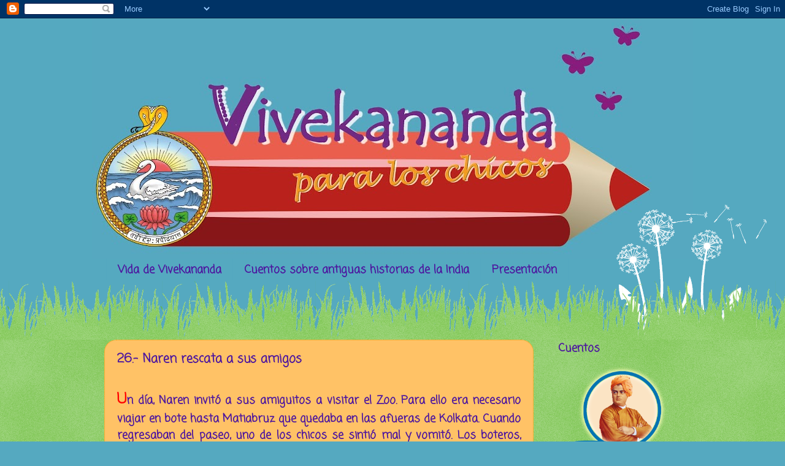

--- FILE ---
content_type: text/html; charset=UTF-8
request_url: http://vivekanandaparachicos.vedanta.org.ar/2011/05/24-naren-rescata-sus-amigos.html
body_size: 13688
content:
<!DOCTYPE html>
<html class='v2' dir='ltr' lang='es'>
<head>
<link href='https://www.blogger.com/static/v1/widgets/335934321-css_bundle_v2.css' rel='stylesheet' type='text/css'/>
<meta content='width=1100' name='viewport'/>
<meta content='text/html; charset=UTF-8' http-equiv='Content-Type'/>
<meta content='blogger' name='generator'/>
<link href='http://vivekanandaparachicos.vedanta.org.ar/favicon.ico' rel='icon' type='image/x-icon'/>
<link href='http://vivekanandaparachicos.vedanta.org.ar/2011/05/24-naren-rescata-sus-amigos.html' rel='canonical'/>
<link rel="alternate" type="application/atom+xml" title="Vivekananda para los chicos... - Atom" href="http://vivekanandaparachicos.vedanta.org.ar/feeds/posts/default" />
<link rel="alternate" type="application/rss+xml" title="Vivekananda para los chicos... - RSS" href="http://vivekanandaparachicos.vedanta.org.ar/feeds/posts/default?alt=rss" />
<link rel="service.post" type="application/atom+xml" title="Vivekananda para los chicos... - Atom" href="https://www.blogger.com/feeds/2537449574654569455/posts/default" />

<link rel="alternate" type="application/atom+xml" title="Vivekananda para los chicos... - Atom" href="http://vivekanandaparachicos.vedanta.org.ar/feeds/661756428073971079/comments/default" />
<!--Can't find substitution for tag [blog.ieCssRetrofitLinks]-->
<link href='https://blogger.googleusercontent.com/img/b/R29vZ2xl/AVvXsEj3T6K7d-5BF_p7jjtnCd2R16ZLQbhGsZulelv6PGxyYbq0iH5KrMMyzw8u0fObBVb9PdxXj0kDnR3fzTB4t8rsXeK7iXgG45gmuk_IBZT1QwyRiVRCHjqUhvrQIr8CAvL9F1pj-gk2C_U/s640/Naren+en+un+bote+con+sus+amigos+copiafinal.jpg' rel='image_src'/>
<meta content='http://vivekanandaparachicos.vedanta.org.ar/2011/05/24-naren-rescata-sus-amigos.html' property='og:url'/>
<meta content='26.- Naren rescata a sus amigos' property='og:title'/>
<meta content=' U n día, Naren invitó a sus amiguitos a visitar el Zoo. Para ello era necesario viajar en bote hasta Matiabruz que quedaba en las afueras d...' property='og:description'/>
<meta content='https://blogger.googleusercontent.com/img/b/R29vZ2xl/AVvXsEj3T6K7d-5BF_p7jjtnCd2R16ZLQbhGsZulelv6PGxyYbq0iH5KrMMyzw8u0fObBVb9PdxXj0kDnR3fzTB4t8rsXeK7iXgG45gmuk_IBZT1QwyRiVRCHjqUhvrQIr8CAvL9F1pj-gk2C_U/w1200-h630-p-k-no-nu/Naren+en+un+bote+con+sus+amigos+copiafinal.jpg' property='og:image'/>
<title>Vivekananda para los chicos...: 26.- Naren rescata a sus amigos</title>
<style type='text/css'>@font-face{font-family:'Coming Soon';font-style:normal;font-weight:400;font-display:swap;src:url(//fonts.gstatic.com/s/comingsoon/v20/qWcuB6mzpYL7AJ2VfdQR1t-VWDnRsDkg.woff2)format('woff2');unicode-range:U+0000-00FF,U+0131,U+0152-0153,U+02BB-02BC,U+02C6,U+02DA,U+02DC,U+0304,U+0308,U+0329,U+2000-206F,U+20AC,U+2122,U+2191,U+2193,U+2212,U+2215,U+FEFF,U+FFFD;}</style>
<style id='page-skin-1' type='text/css'><!--
/*
-----------------------------------------------
Blogger Template Style
Name:     Watermark
Designer: Josh Peterson
URL:      www.noaesthetic.com
----------------------------------------------- */
/* Variable definitions
====================
<Variable name="keycolor" description="Main Color" type="color" default="#c0a154"/>
<Group description="Page Text" selector="body">
<Variable name="body.font" description="Font" type="font"
default="normal normal 14px Arial, Tahoma, Helvetica, FreeSans, sans-serif"/>
<Variable name="body.text.color" description="Text Color" type="color" default="#333333"/>
</Group>
<Group description="Backgrounds" selector=".main-inner">
<Variable name="body.background.color" description="Outer Background" type="color" default="#c0a154"/>
<Variable name="footer.background.color" description="Footer Background" type="color" default="transparent"/>
</Group>
<Group description="Links" selector=".main-inner">
<Variable name="link.color" description="Link Color" type="color" default="#cc3300"/>
<Variable name="link.visited.color" description="Visited Color" type="color" default="#993322"/>
<Variable name="link.hover.color" description="Hover Color" type="color" default="#ff3300"/>
</Group>
<Group description="Blog Title" selector=".header h1">
<Variable name="header.font" description="Title Font" type="font"
default="normal normal 60px Georgia, Utopia, 'Palatino Linotype', Palatino, serif"/>
<Variable name="header.text.color" description="Title Color" type="color" default="#ffffff" />
</Group>
<Group description="Blog Description" selector=".header .description">
<Variable name="description.text.color" description="Description Color" type="color"
default="#997755" />
</Group>
<Group description="Tabs Text" selector=".tabs-inner .widget li a">
<Variable name="tabs.font" description="Font" type="font"
default="normal normal 20px Georgia, Utopia, 'Palatino Linotype', Palatino, serif"/>
<Variable name="tabs.text.color" description="Text Color" type="color" default="#4d179f"/>
<Variable name="tabs.selected.text.color" description="Selected Color" type="color" default="#000000"/>
</Group>
<Group description="Tabs Background" selector=".tabs-outer .PageList">
<Variable name="tabs.background.color" description="Background Color" type="color" default="transparent"/>
<Variable name="tabs.separator.color" description="Separator Color" type="color" default="#55a9c0"/>
</Group>
<Group description="Date Header" selector="h2.date-header">
<Variable name="date.font" description="Font" type="font"
default="normal normal 16px Arial, Tahoma, Helvetica, FreeSans, sans-serif"/>
<Variable name="date.text.color" description="Text Color" type="color" default="#997755"/>
</Group>
<Group description="Post" selector="h3.post-title, .comments h4">
<Variable name="post.title.font" description="Title Font" type="font"
default="normal normal 30px Georgia, Utopia, 'Palatino Linotype', Palatino, serif"/>
<Variable name="post.background.color" description="Background Color" type="color" default="transparent"/>
<Variable name="post.border.color" description="Border Color" type="color" default="#ccbb99" />
</Group>
<Group description="Post Footer" selector=".post-footer">
<Variable name="post.footer.text.color" description="Text Color" type="color" default="#997755"/>
</Group>
<Group description="Gadgets" selector="h2">
<Variable name="widget.title.font" description="Title Font" type="font"
default="normal normal 20px Georgia, Utopia, 'Palatino Linotype', Palatino, serif"/>
<Variable name="widget.title.text.color" description="Title Color" type="color" default="#000000"/>
<Variable name="widget.alternate.text.color" description="Alternate Color" type="color" default="#777777"/>
</Group>
<Group description="Footer" selector=".footer-inner">
<Variable name="footer.text.color" description="Text Color" type="color" default="#4d179f"/>
<Variable name="footer.widget.title.text.color" description="Gadget Title Color" type="color" default="#4d179f"/>
</Group>
<Group description="Footer Links" selector=".footer-inner">
<Variable name="footer.link.color" description="Link Color" type="color" default="#4d179f"/>
<Variable name="footer.link.visited.color" description="Visited Color" type="color" default="#2a0d57"/>
<Variable name="footer.link.hover.color" description="Hover Color" type="color" default="#8f62d2"/>
</Group>
<Variable name="body.background" description="Body Background" type="background"
color="#55a9c0" default="$(color) url(http://www.blogblog.com/1kt/watermark/body_background_birds.png) repeat scroll top left"/>
<Variable name="body.background.overlay" description="Overlay Background" type="background" color="#55a9c0"
default="transparent url(http://www.blogblog.com/1kt/watermark/body_overlay_birds.png) no-repeat scroll top right"/>
<Variable name="body.background.overlay.height" description="Overlay Background Height" type="length" default="121px"/>
<Variable name="tabs.background.inner" description="Tabs Background Inner" type="url" default="none"/>
<Variable name="tabs.background.outer" description="Tabs Background Outer" type="url" default="none"/>
<Variable name="tabs.border.size" description="Tabs Border Size" type="length" default="0"/>
<Variable name="tabs.shadow.spread" description="Tabs Shadow Spread" type="length" default="0"/>
<Variable name="main.padding.top" description="Main Padding Top" type="length" default="30px"/>
<Variable name="main.cap.height" description="Main Cap Height" type="length" default="0"/>
<Variable name="main.cap.image" description="Main Cap Image" type="url" default="none"/>
<Variable name="main.cap.overlay" description="Main Cap Overlay" type="url" default="none"/>
<Variable name="main.background" description="Main Background" type="background"
default="transparent none no-repeat scroll top left"/>
<Variable name="post.background.url" description="Post Background URL" type="url"
default="url(http://www.blogblog.com/1kt/watermark/post_background_birds.png)"/>
<Variable name="post.border.size" description="Post Border Size" type="length" default="1px"/>
<Variable name="post.border.style" description="Post Border Style" type="string" default="dotted"/>
<Variable name="post.shadow.spread" description="Post Shadow Spread" type="length" default="0"/>
<Variable name="footer.background" description="Footer Background" type="background"
color="transparent" default="$(color) url(http://www.blogblog.com/1kt/watermark/body_background_navigator.png) repeat scroll top left"/>
<Variable name="startSide" description="Side where text starts in blog language" type="automatic" default="left"/>
<Variable name="endSide" description="Side where text ends in blog language" type="automatic" default="right"/>
*/
/* Use this with templates/1ktemplate-*.html */
/* Content
----------------------------------------------- */
body {
font: normal bold 14px Coming Soon;
color: #4d179f;
background: #55a9c0 none no-repeat scroll center center;
}
html body .content-outer {
min-width: 0;
max-width: 100%;
width: 100%;
}
.content-outer {
font-size: 92%;
}
a:link {
text-decoration:none;
color: #4d179f;
}
a:visited {
text-decoration:none;
color: #2a0d57;
}
a:hover {
text-decoration:underline;
color: #8f62d2;
}
.body-fauxcolumns .cap-top {
margin-top: 30px;
background: #55a9c0 none no-repeat scroll center center;
height: 0;
}
.content-inner {
padding: 0;
}
/* Header
----------------------------------------------- */
.header-inner .Header .titlewrapper,
.header-inner .Header .descriptionwrapper {
padding-left: 20px;
padding-right: 20px;
}
.Header h1 {
font: normal normal 60px Georgia, Utopia, 'Palatino Linotype', Palatino, serif;
color: #ffffff;
text-shadow: 2px 2px rgba(0, 0, 0, .1);
}
.Header h1 a {
color: #ffffff;
}
.Header .description {
font-size: 140%;
color: #088c2b;
}
/* Tabs
----------------------------------------------- */
.tabs-inner .section {
margin: 0 20px;
}
.tabs-inner .PageList, .tabs-inner .LinkList, .tabs-inner .Labels {
margin-left: -11px;
margin-right: -11px;
background-color: transparent;
border-top: 0 solid #ffffff;
border-bottom: 0 solid #ffffff;
-moz-box-shadow: 0 0 0 rgba(0, 0, 0, .3);
-webkit-box-shadow: 0 0 0 rgba(0, 0, 0, .3);
-goog-ms-box-shadow: 0 0 0 rgba(0, 0, 0, .3);
box-shadow: 0 0 0 rgba(0, 0, 0, .3);
}
.tabs-inner .PageList .widget-content,
.tabs-inner .LinkList .widget-content,
.tabs-inner .Labels .widget-content {
margin: -3px -11px;
background: transparent none  no-repeat scroll right;
}
.tabs-inner .widget ul {
padding: 2px 25px;
max-height: 34px;
background: transparent none no-repeat scroll left;
}
.tabs-inner .widget li {
border: none;
}
.tabs-inner .widget li a {
display: inline-block;
padding: .25em 1em;
font: normal bold 18px Coming Soon;
color: #4d179f;
border-right: 1px solid #54a8c0;
}
.tabs-inner .widget li:first-child a {
border-left: 1px solid #54a8c0;
}
.tabs-inner .widget li.selected a, .tabs-inner .widget li a:hover {
color: #ff9900;
}
/* Headings
----------------------------------------------- */
h2 {
font: normal bold 18px Coming Soon;
color: #4d179f;
margin: 0 0 .5em;
}
h2.date-header {
font: normal bold 16px Coming Soon;
color: #088c2b;
}
/* Main
----------------------------------------------- */
.main-inner .column-center-inner,
.main-inner .column-left-inner,
.main-inner .column-right-inner {
padding: 0 5px;
}
.main-outer {
margin-top: 100px;
background: #66bb33 url(http://www.blogblog.com/1kt/watermark/body_background_flower.png) repeat scroll top center;
}
.main-inner {
padding-top: 0;
}
.main-cap-top {
position: relative;
}
.main-cap-top .cap-right {
position: absolute;
height: 100px;
width: 100%;
bottom: 0;
background: transparent url(http://www.blogblog.com/1kt/watermark/main_cap_flower.png) repeat-x scroll bottom center;
}
.main-cap-top .cap-left {
position: absolute;
height: 245px;
width: 280px;
right: 0;
bottom: 0;
background: transparent url(http://www.blogblog.com/1kt/watermark/main_overlay_flower.png) no-repeat scroll bottom left;
}
/* Posts
----------------------------------------------- */
.post-outer {
padding: 15px 20px;
margin: 0 0 25px;
background: #ff9900 url(http://www.blogblog.com/1kt/watermark/post_background_birds.png) repeat scroll top left;
_background-image: none;
border: dotted 1px #ff9900;
-moz-box-shadow: 0 0 0 rgba(0, 0, 0, .1);
-webkit-box-shadow: 0 0 0 rgba(0, 0, 0, .1);
-goog-ms-box-shadow: 0 0 0 rgba(0, 0, 0, .1);
box-shadow: 0 0 0 rgba(0, 0, 0, .1);
}
h3.post-title {
font: normal bold 20px Coming Soon;
margin: 0;
}
.comments h4 {
font: normal bold 20px Coming Soon;
margin: 1em 0 0;
}
.post-body {
font-size: 105%;
line-height: 1.5;
position: relative;
}
.post-header {
margin: 0 0 1em;
color: #4d179f;
}
.post-footer {
margin: 10px 0 0;
padding: 10px 0 0;
color: #4d179f;
border-top: dashed 1px #ff9900;
}
#blog-pager {
font-size: 140%
}
#comments .comment-author {
padding-top: 1.5em;
border-top: dashed 1px #ff9900;
background-position: 0 1.5em;
}
#comments .comment-author:first-child {
padding-top: 0;
border-top: none;
}
.avatar-image-container {
margin: .2em 0 0;
}
/* Widgets
----------------------------------------------- */
.widget ul, .widget #ArchiveList ul.flat {
padding: 0;
list-style: none;
}
.widget ul li, .widget #ArchiveList ul.flat li {
padding: .35em 0;
text-indent: 0;
border-top: dashed 1px #ff9900;
}
.widget ul li:first-child, .widget #ArchiveList ul.flat li:first-child {
border-top: none;
}
.widget .post-body ul {
list-style: disc;
}
.widget .post-body ul li {
border: none;
}
.widget .zippy {
color: #ff9900;
}
.post-body img, .post-body .tr-caption-container, .Profile img, .Image img,
.BlogList .item-thumbnail img {
padding: 5px;
background: transparent;
/*-moz-box-shadow: 1px 1px 5px rgba(0, 0, 0, .5);
-webkit-box-shadow: 1px 1px 5px rgba(0, 0, 0, .5);
-goog-ms-box-shadow: 1px 1px 5px rgba(0, 0, 0, .5);
box-shadow: 1px 1px 5px rgba(0, 0, 0, .5);*/
}
.post-body img, .post-body .tr-caption-container {
padding: 8px;
}
.post-body .tr-caption-container {
color: #333333;
}
.post-body .tr-caption-container img {
padding: 0;
background: transparent;
border: none;
-moz-box-shadow: 0 0 0 rgba(0, 0, 0, .1);
-webkit-box-shadow: 0 0 0 rgba(0, 0, 0, .1);
-goog-ms-box-shadow: 0 0 0 rgba(0, 0, 0, .1);
box-shadow: 0 0 0 rgba(0, 0, 0, .1);
}
/* Footer
----------------------------------------------- */
.footer-outer {
color:#4d179f;
background: transparent url(http://www.blogblog.com/1kt/watermark/body_background_navigator.png) repeat scroll top left;
}
.footer-outer a {
color: #4d179f;
}
.footer-outer a:visited {
color: #2a0d57;
}
.footer-outer a:hover {
color: #4d179f;
}
.footer-outer .widget h2 {
color: #ff9900;
}
/* Mobile
----------------------------------------------- */
html .mobile .mobile-date-outer {
border-bottom: none;
background: #ff9900 url(http://www.blogblog.com/1kt/watermark/post_background_birds.png) repeat scroll top left;
_background-image: none;
margin-bottom: 10px;
}
.mobile .main-cap-top {
z-index: -1;
}
.mobile .content-outer {
font-size: 100%;
}
.mobile .post-outer {
padding: 10px;
}
.mobile .main-cap-top .cap-left {
background: transparent none no-repeat scroll bottom left;
}
.mobile .body-fauxcolumns .cap-top {
margin: 0;
}
.mobile-link-button {
background: #ff9900 url(http://www.blogblog.com/1kt/watermark/post_background_birds.png) repeat scroll top left;
}
.mobile-link-button a:link, .mobile-link-button a:visited {
color: #4d179f;
}
.mobile-index-date .date-header {
color: #088c2b;
}
.mobile-index-contents {
color: #4d179f;
}
.post-outer {border-radius: 20px;}
--></style>
<style id='template-skin-1' type='text/css'><!--
body {
min-width: 980px;
}
.content-outer, .content-fauxcolumn-outer, .region-inner {
min-width: 980px;
max-width: 980px;
_width: 980px;
}
.main-inner .columns {
padding-left: 0px;
padding-right: 240px;
}
.main-inner .fauxcolumn-center-outer {
left: 0px;
right: 240px;
/* IE6 does not respect left and right together */
_width: expression(this.parentNode.offsetWidth -
parseInt("0px") -
parseInt("240px") + 'px');
}
.main-inner .fauxcolumn-left-outer {
width: 0px;
}
.main-inner .fauxcolumn-right-outer {
width: 240px;
}
.main-inner .column-left-outer {
width: 0px;
right: 100%;
margin-left: -0px;
}
.main-inner .column-right-outer {
width: 240px;
margin-right: -240px;
}
#layout {
min-width: 0;
}
#layout .content-outer {
min-width: 0;
width: 800px;
}
#layout .region-inner {
min-width: 0;
width: auto;
}
body#layout div.add_widget {
padding: 8px;
}
body#layout div.add_widget a {
margin-left: 32px;
}
--></style>
<script type='text/javascript'>
        (function(i,s,o,g,r,a,m){i['GoogleAnalyticsObject']=r;i[r]=i[r]||function(){
        (i[r].q=i[r].q||[]).push(arguments)},i[r].l=1*new Date();a=s.createElement(o),
        m=s.getElementsByTagName(o)[0];a.async=1;a.src=g;m.parentNode.insertBefore(a,m)
        })(window,document,'script','https://www.google-analytics.com/analytics.js','ga');
        ga('create', 'UA-26309460-1', 'auto', 'blogger');
        ga('blogger.send', 'pageview');
      </script>
<link href='https://www.blogger.com/dyn-css/authorization.css?targetBlogID=2537449574654569455&amp;zx=f45dc47a-0e7e-4e35-95bb-e5776df88ed5' media='none' onload='if(media!=&#39;all&#39;)media=&#39;all&#39;' rel='stylesheet'/><noscript><link href='https://www.blogger.com/dyn-css/authorization.css?targetBlogID=2537449574654569455&amp;zx=f45dc47a-0e7e-4e35-95bb-e5776df88ed5' rel='stylesheet'/></noscript>
<meta name='google-adsense-platform-account' content='ca-host-pub-1556223355139109'/>
<meta name='google-adsense-platform-domain' content='blogspot.com'/>

</head>
<body class='loading'>
<div class='navbar section' id='navbar' name='Barra de navegación'><div class='widget Navbar' data-version='1' id='Navbar1'><script type="text/javascript">
    function setAttributeOnload(object, attribute, val) {
      if(window.addEventListener) {
        window.addEventListener('load',
          function(){ object[attribute] = val; }, false);
      } else {
        window.attachEvent('onload', function(){ object[attribute] = val; });
      }
    }
  </script>
<div id="navbar-iframe-container"></div>
<script type="text/javascript" src="https://apis.google.com/js/platform.js"></script>
<script type="text/javascript">
      gapi.load("gapi.iframes:gapi.iframes.style.bubble", function() {
        if (gapi.iframes && gapi.iframes.getContext) {
          gapi.iframes.getContext().openChild({
              url: 'https://www.blogger.com/navbar/2537449574654569455?po\x3d661756428073971079\x26origin\x3dhttp://vivekanandaparachicos.vedanta.org.ar',
              where: document.getElementById("navbar-iframe-container"),
              id: "navbar-iframe"
          });
        }
      });
    </script><script type="text/javascript">
(function() {
var script = document.createElement('script');
script.type = 'text/javascript';
script.src = '//pagead2.googlesyndication.com/pagead/js/google_top_exp.js';
var head = document.getElementsByTagName('head')[0];
if (head) {
head.appendChild(script);
}})();
</script>
</div></div>
<div class='body-fauxcolumns'>
<div class='fauxcolumn-outer body-fauxcolumn-outer'>
<div class='cap-top'>
<div class='cap-left'></div>
<div class='cap-right'></div>
</div>
<div class='fauxborder-left'>
<div class='fauxborder-right'></div>
<div class='fauxcolumn-inner'>
</div>
</div>
<div class='cap-bottom'>
<div class='cap-left'></div>
<div class='cap-right'></div>
</div>
</div>
</div>
<div class='content'>
<div class='content-fauxcolumns'>
<div class='fauxcolumn-outer content-fauxcolumn-outer'>
<div class='cap-top'>
<div class='cap-left'></div>
<div class='cap-right'></div>
</div>
<div class='fauxborder-left'>
<div class='fauxborder-right'></div>
<div class='fauxcolumn-inner'>
</div>
</div>
<div class='cap-bottom'>
<div class='cap-left'></div>
<div class='cap-right'></div>
</div>
</div>
</div>
<div class='content-outer'>
<div class='content-cap-top cap-top'>
<div class='cap-left'></div>
<div class='cap-right'></div>
</div>
<div class='fauxborder-left content-fauxborder-left'>
<div class='fauxborder-right content-fauxborder-right'></div>
<div class='content-inner'>
<header>
<div class='header-outer'>
<div class='header-cap-top cap-top'>
<div class='cap-left'></div>
<div class='cap-right'></div>
</div>
<div class='fauxborder-left header-fauxborder-left'>
<div class='fauxborder-right header-fauxborder-right'></div>
<div class='region-inner header-inner'>
<div class='header section' id='header' name='Cabecera'><div class='widget Header' data-version='1' id='Header1'>
<div id='header-inner'>
<a href='http://vivekanandaparachicos.vedanta.org.ar/' style='display: block'>
<img alt='Vivekananda para los chicos...' height='392px; ' id='Header1_headerimg' src='https://blogger.googleusercontent.com/img/b/R29vZ2xl/AVvXsEi0ncv6VZUtbxf40hcU1pU2Rwzs9dGcbqUaiDtehHqp-eYgbOiwUL860ZFY3qp66DRr8jXGXCz6apf2EtuQOKE16rHXoEIYmlqUENZs-4JG9eIMJwqhRRfvAP_nVZk0Odr13TbcK42-Sdc/s980/Lapiz+copia3.jpg' style='display: block' width='980px; '/>
</a>
</div>
</div></div>
</div>
</div>
<div class='header-cap-bottom cap-bottom'>
<div class='cap-left'></div>
<div class='cap-right'></div>
</div>
</div>
</header>
<div class='tabs-outer'>
<div class='tabs-cap-top cap-top'>
<div class='cap-left'></div>
<div class='cap-right'></div>
</div>
<div class='fauxborder-left tabs-fauxborder-left'>
<div class='fauxborder-right tabs-fauxborder-right'></div>
<div class='region-inner tabs-inner'>
<div class='tabs section' id='crosscol' name='Multicolumnas'><div class='widget PageList' data-version='1' id='PageList1'>
<h2>Páginas</h2>
<div class='widget-content'>
<ul>
<li>
<a href='http://vivekanandaparachicos.vedanta.org.ar/'>Vida de Vivekananda</a>
</li>
<li>
<a href='http://vivekanandaparachicos.vedanta.org.ar/p/cuentos-sobre-antiguas-historias-de-la.html'>Cuentos sobre antiguas historias de la India</a>
</li>
<li>
<a href='http://vivekanandaparachicos.vedanta.org.ar/p/presentacion.html'>Presentación</a>
</li>
</ul>
<div class='clear'></div>
</div>
</div></div>
<div class='tabs no-items section' id='crosscol-overflow' name='Cross-Column 2'></div>
</div>
</div>
<div class='tabs-cap-bottom cap-bottom'>
<div class='cap-left'></div>
<div class='cap-right'></div>
</div>
</div>
<div class='main-outer'>
<div class='main-cap-top cap-top'>
<div class='cap-left'></div>
<div class='cap-right'></div>
</div>
<div class='fauxborder-left main-fauxborder-left'>
<div class='fauxborder-right main-fauxborder-right'></div>
<div class='region-inner main-inner'>
<div class='columns fauxcolumns'>
<div class='fauxcolumn-outer fauxcolumn-center-outer'>
<div class='cap-top'>
<div class='cap-left'></div>
<div class='cap-right'></div>
</div>
<div class='fauxborder-left'>
<div class='fauxborder-right'></div>
<div class='fauxcolumn-inner'>
</div>
</div>
<div class='cap-bottom'>
<div class='cap-left'></div>
<div class='cap-right'></div>
</div>
</div>
<div class='fauxcolumn-outer fauxcolumn-left-outer'>
<div class='cap-top'>
<div class='cap-left'></div>
<div class='cap-right'></div>
</div>
<div class='fauxborder-left'>
<div class='fauxborder-right'></div>
<div class='fauxcolumn-inner'>
</div>
</div>
<div class='cap-bottom'>
<div class='cap-left'></div>
<div class='cap-right'></div>
</div>
</div>
<div class='fauxcolumn-outer fauxcolumn-right-outer'>
<div class='cap-top'>
<div class='cap-left'></div>
<div class='cap-right'></div>
</div>
<div class='fauxborder-left'>
<div class='fauxborder-right'></div>
<div class='fauxcolumn-inner'>
</div>
</div>
<div class='cap-bottom'>
<div class='cap-left'></div>
<div class='cap-right'></div>
</div>
</div>
<!-- corrects IE6 width calculation -->
<div class='columns-inner'>
<div class='column-center-outer'>
<div class='column-center-inner'>
<div class='main section' id='main' name='Principal'><div class='widget Blog' data-version='1' id='Blog1'>
<div class='blog-posts hfeed'>

          <div class="date-outer">
        

          <div class="date-posts">
        
<div class='post-outer'>
<div class='post hentry'>
<a name='661756428073971079'></a>
<h3 class='post-title entry-title'>
26.- Naren rescata a sus amigos
</h3>
<div class='post-header'>
<div class='post-header-line-1'><span class='post-author vcard'>
</span>
<span class='post-timestamp'>
</span>
</div>
</div>
<div class='post-body entry-content' id='post-body-661756428073971079'>
<div style="font-family: inherit; text-align: justify;">
<span class="Apple-style-span" style="font-size: large;"><b style="color: red;"><span style="font-size: x-large;">U</span></b>n día, Naren invitó a sus amiguitos a visitar el Zoo. Para ello era necesario viajar en bote hasta Matiabruz que quedaba en las afueras de Kolkata. Cuando regresaban del paseo, uno de los chicos se sintió mal y vomitó. Los boteros, furiosos, les ordenaron limpiar el bote. Los chicos se negaron, pero ofrecieron pagar doble pasaje como modo de reparar el estropicio. Los boteros no quisieron aceptar e insistieron con la limpieza:</span></div>
<div style="font-family: inherit; text-align: justify;">
<span class="Apple-style-span" style="font-size: large;"><br /></span></div>
<div style="font-family: inherit;">
<span class="Apple-style-span" style="color: red; font-size: large;">-&#161;Si no dejan el bote totalmente limpio, no los dejaremos bajar!</span></div>
<div class="separator" style="clear: both; text-align: center;">
<a href="https://blogger.googleusercontent.com/img/b/R29vZ2xl/AVvXsEj3T6K7d-5BF_p7jjtnCd2R16ZLQbhGsZulelv6PGxyYbq0iH5KrMMyzw8u0fObBVb9PdxXj0kDnR3fzTB4t8rsXeK7iXgG45gmuk_IBZT1QwyRiVRCHjqUhvrQIr8CAvL9F1pj-gk2C_U/s1600/Naren+en+un+bote+con+sus+amigos+copiafinal.jpg" imageanchor="1" style="clear: left; float: left; margin-bottom: 1em; margin-right: 1em;"><img border="0" height="475" src="https://blogger.googleusercontent.com/img/b/R29vZ2xl/AVvXsEj3T6K7d-5BF_p7jjtnCd2R16ZLQbhGsZulelv6PGxyYbq0iH5KrMMyzw8u0fObBVb9PdxXj0kDnR3fzTB4t8rsXeK7iXgG45gmuk_IBZT1QwyRiVRCHjqUhvrQIr8CAvL9F1pj-gk2C_U/s640/Naren+en+un+bote+con+sus+amigos+copiafinal.jpg" width="640" /></a></div>
<div style="font-family: inherit;">
<span style="font-size: large;"><br /></span></div>
<div style="font-family: inherit; text-align: justify;">
<span class="Apple-style-span" style="font-size: large;">Así fue, cuando llegaron a la orilla los boteros les impidieron desembarcar. Entonces, Naren, con todas sus fuerzas, saltó a la costa y echó a correr a gran velocidad. Como era el menor, los hombres lo dejaron ir mientras vigilaban a los otros chicos para que no  huyeran también.</span></div>
<div style="font-family: inherit;">
<span class="Apple-style-span" style="font-size: large;"><br /></span></div>
<div style="font-family: inherit; text-align: justify;">
<span class="Apple-style-span" style="font-size: large;">   Naren detuvo su carrera cuando vio a unos soldados ingleses que estaban cerca del lugar. Les suplicó, con las pocas palabras en inglés que conocía, que lo ayudaran a rescatar a sus amigos.</span></div>
<div style="font-family: inherit; text-align: justify;">
<span class="Apple-style-span" style="font-size: large;"><br /></span></div>
<div style="font-family: inherit; text-align: justify;">
<span class="Apple-style-span" style="font-size: large;">   Los soldados lo tranquilizaron y rápidamente se dirigieron hacia la orilla. Con voz amenazante ordenaron a los boteros:</span></div>
<div style="font-family: inherit; text-align: justify;">
<span class="Apple-style-span" style="font-size: large;"><br /></span></div>
<div style="font-family: inherit;">
<span class="Apple-style-span" style="color: red; font-size: large;">-&#161;Eh, ustedes! &#161;Dejen libres a los chicos, si no se las verán con nosotros!</span></div>
<div style="font-family: inherit;">
<span class="Apple-style-span" style="font-size: large;"><br /></span></div>
<div style="font-family: inherit; text-align: justify;">
<span class="Apple-style-span" style="font-size: large;">   Los boteros, asustados, los dejaron desembarcar sin decir ni media palabra. Los soldados estaban fascinados con Naren por su valentía y por lo buen amigo que demostró ser, y lo invitaron a ir con ellos al teatro. Naren les agradeció mucho su ayuda y la invitación, pero prefirió volver a casa con sus amigos.</span><br />
<br /></div>
<div style='clear: both;'></div>
</div>
<div class='post-footer'>
<div class='post-footer-line post-footer-line-1'><span class='post-comment-link'>
</span>
<div class='post-share-buttons goog-inline-block'>
<a class='goog-inline-block share-button sb-email' href='https://www.blogger.com/share-post.g?blogID=2537449574654569455&postID=661756428073971079&target=email' target='_blank' title='Enviar por correo electrónico'><span class='share-button-link-text'>Enviar por correo electrónico</span></a><a class='goog-inline-block share-button sb-blog' href='https://www.blogger.com/share-post.g?blogID=2537449574654569455&postID=661756428073971079&target=blog' onclick='window.open(this.href, "_blank", "height=270,width=475"); return false;' target='_blank' title='Escribe un blog'><span class='share-button-link-text'>Escribe un blog</span></a><a class='goog-inline-block share-button sb-twitter' href='https://www.blogger.com/share-post.g?blogID=2537449574654569455&postID=661756428073971079&target=twitter' target='_blank' title='Compartir en X'><span class='share-button-link-text'>Compartir en X</span></a><a class='goog-inline-block share-button sb-facebook' href='https://www.blogger.com/share-post.g?blogID=2537449574654569455&postID=661756428073971079&target=facebook' onclick='window.open(this.href, "_blank", "height=430,width=640"); return false;' target='_blank' title='Compartir con Facebook'><span class='share-button-link-text'>Compartir con Facebook</span></a><a class='goog-inline-block share-button sb-pinterest' href='https://www.blogger.com/share-post.g?blogID=2537449574654569455&postID=661756428073971079&target=pinterest' target='_blank' title='Compartir en Pinterest'><span class='share-button-link-text'>Compartir en Pinterest</span></a>
</div>
<span class='post-icons'>
<span class='item-control blog-admin pid-611698143'>
<a href='https://www.blogger.com/post-edit.g?blogID=2537449574654569455&postID=661756428073971079&from=pencil' title='Editar entrada'>
<img alt='' class='icon-action' height='18' src='https://resources.blogblog.com/img/icon18_edit_allbkg.gif' width='18'/>
</a>
</span>
</span>
</div>
<div class='post-footer-line post-footer-line-2'></div>
<div class='post-footer-line post-footer-line-3'><span class='reaction-buttons'>
</span>
<span class='post-labels'>
Etiquetas:
<a href='http://vivekanandaparachicos.vedanta.org.ar/search/label/*Cap%C3%ADtulo%20II' rel='tag'>*Capítulo II</a>
</span>
</div>
</div>
</div>
<div class='comments' id='comments'>
<a name='comments'></a>
<h4>No hay comentarios:</h4>
<div id='Blog1_comments-block-wrapper'>
<dl class='avatar-comment-indent' id='comments-block'>
</dl>
</div>
<p class='comment-footer'>
<div class='comment-form'>
<a name='comment-form'></a>
<h4 id='comment-post-message'>Publicar un comentario</h4>
<p>
</p>
<a href='https://www.blogger.com/comment/frame/2537449574654569455?po=661756428073971079&hl=es&saa=85391&origin=http://vivekanandaparachicos.vedanta.org.ar' id='comment-editor-src'></a>
<iframe allowtransparency='true' class='blogger-iframe-colorize blogger-comment-from-post' frameborder='0' height='410px' id='comment-editor' name='comment-editor' src='' width='100%'></iframe>
<script src='https://www.blogger.com/static/v1/jsbin/2830521187-comment_from_post_iframe.js' type='text/javascript'></script>
<script type='text/javascript'>
      BLOG_CMT_createIframe('https://www.blogger.com/rpc_relay.html');
    </script>
</div>
</p>
</div>
</div>

        </div></div>
      
</div>
<div class='blog-pager' id='blog-pager'>
<span id='blog-pager-newer-link'>
<a class='blog-pager-newer-link' href='http://vivekanandaparachicos.vedanta.org.ar/2011/05/23-que-conversador.html' id='Blog1_blog-pager-newer-link' title='Entrada más reciente'>Entrada más reciente</a>
</span>
<span id='blog-pager-older-link'>
<a class='blog-pager-older-link' href='http://vivekanandaparachicos.vedanta.org.ar/2011/05/25-naren-el-memorioso.html' id='Blog1_blog-pager-older-link' title='Entrada antigua'>Entrada antigua</a>
</span>
<a class='home-link' href='http://vivekanandaparachicos.vedanta.org.ar/'>Inicio</a>
</div>
<div class='clear'></div>
<div class='post-feeds'>
<div class='feed-links'>
Suscribirse a:
<a class='feed-link' href='http://vivekanandaparachicos.vedanta.org.ar/feeds/661756428073971079/comments/default' target='_blank' type='application/atom+xml'>Enviar comentarios (Atom)</a>
</div>
</div>
</div></div>
</div>
</div>
<div class='column-left-outer'>
<div class='column-left-inner'>
<aside>
</aside>
</div>
</div>
<div class='column-right-outer'>
<div class='column-right-inner'>
<aside>
<div class='sidebar section' id='sidebar-right-1'><div class='widget Image' data-version='1' id='Image3'>
<h2>Cuentos</h2>
<div class='widget-content'>
<a href='http://vivekanandaparachicos.vedanta.org.ar/p/cuentos-sobre-antiguas-historias-de-la.html'>
<img alt='Cuentos' height='178' id='Image3_img' src='https://blogger.googleusercontent.com/img/b/R29vZ2xl/AVvXsEh54ndM6-KhXdJqoPWsCkFlisxS5JNthBRjQp5hrcgNdxa-9pIRPW-OSHytYbYA4lgnYKl3exkWj0sR4Ul330XHogwWCZ0Rr259kl6Jbgr4zA6m0Moszz7HRQgh2wpu9dMPvmOKhk1WAbM/s1600/Bot%25C3%25B3n+Cuentos+Viveka.png' width='200'/>
</a>
<br/>
</div>
<div class='clear'></div>
</div><div class='widget Image' data-version='1' id='Image2'>
<h2>Te invitamos a recorrer:</h2>
<div class='widget-content'>
<a href='http://ramakrishnaparachicos.vedanta.org.ar/'>
<img alt='Te invitamos a recorrer:' height='140' id='Image2_img' src='https://blogger.googleusercontent.com/img/b/R29vZ2xl/AVvXsEjSZfIqPgfznl0R5aWvsxqkg2IXIM80U6KyDaN67rBqP1JiA3bCuToVZPfVeUn3ocmliGHZoWj1UuvNb_sGpjr_xoqWAyWbU4FiGTzHUdhyphenhyphenQWgGXoXzUj_DLWNrVBUE2x7tm_LO2g_A6Oo/s200/Cabecera+Blog+3+-+Parabolas+copia.jpg' width='200'/>
</a>
<br/>
<span class='caption'>Parábolas de Sri Ramakrishna para los chicos!</span>
</div>
<div class='clear'></div>
</div><div class='widget Image' data-version='1' id='Image1'>
<div class='widget-content'>
<img alt='' height='193' id='Image1_img' src='https://blogger.googleusercontent.com/img/b/R29vZ2xl/AVvXsEjhL40JkH5WbgEuAZ85EbB4I3lF4oIaKaVG__VoKoHNdjREiGpF-iZ4WIzKUV_qia6ox4cpMFwCsN7F8BzLBt7IiXwCHzItgNECAQOLzH04TFJ-tUvhXi0OKkQrXLcDLVImzoiMrmxguGuL/s230/LeaelINDICE.png' width='230'/>
<br/>
<span class='caption'>Para acceder a las páginas 50 a 56 entrar por archivo de blog mes Abril y Marzo</span>
</div>
<div class='clear'></div>
</div><div class='widget Label' data-version='1' id='Label1'>
<h2>Indice</h2>
<div class='widget-content list-label-widget-content'>
<ul>
<li>
<a dir='ltr' href='http://vivekanandaparachicos.vedanta.org.ar/search/label/*Cap%C3%ADtulo%20I'>*Capítulo I</a>
<span dir='ltr'>(14)</span>
</li>
<li>
<a dir='ltr' href='http://vivekanandaparachicos.vedanta.org.ar/search/label/*Cap%C3%ADtulo%20II'>*Capítulo II</a>
<span dir='ltr'>(22)</span>
</li>
<li>
<a dir='ltr' href='http://vivekanandaparachicos.vedanta.org.ar/search/label/Capitulo%20III'>Capitulo III</a>
<span dir='ltr'>(20)</span>
</li>
<li>
<a dir='ltr' href='http://vivekanandaparachicos.vedanta.org.ar/search/label/Sri%20Ramakrishna'>Sri Ramakrishna</a>
<span dir='ltr'>(1)</span>
</li>
</ul>
<div class='clear'></div>
</div>
</div><div class='widget BlogArchive' data-version='1' id='BlogArchive1'>
<h2>Archivo del blog</h2>
<div class='widget-content'>
<div id='ArchiveList'>
<div id='BlogArchive1_ArchiveList'>
<ul class='hierarchy'>
<li class='archivedate expanded'>
<a class='toggle' href='javascript:void(0)'>
<span class='zippy toggle-open'>

        &#9660;&#160;
      
</span>
</a>
<a class='post-count-link' href='http://vivekanandaparachicos.vedanta.org.ar/2011/'>
2011
</a>
<span class='post-count' dir='ltr'>(57)</span>
<ul class='hierarchy'>
<li class='archivedate collapsed'>
<a class='toggle' href='javascript:void(0)'>
<span class='zippy'>

        &#9658;&#160;
      
</span>
</a>
<a class='post-count-link' href='http://vivekanandaparachicos.vedanta.org.ar/2011/06/'>
junio
</a>
<span class='post-count' dir='ltr'>(6)</span>
</li>
</ul>
<ul class='hierarchy'>
<li class='archivedate expanded'>
<a class='toggle' href='javascript:void(0)'>
<span class='zippy toggle-open'>

        &#9660;&#160;
      
</span>
</a>
<a class='post-count-link' href='http://vivekanandaparachicos.vedanta.org.ar/2011/05/'>
mayo
</a>
<span class='post-count' dir='ltr'>(35)</span>
<ul class='posts'>
<li><a href='http://vivekanandaparachicos.vedanta.org.ar/2011/05/tan-lejos-y-tan-cerca.html'>7.- &#161;Tan lejos y tan cerca!</a></li>
<li><a href='http://vivekanandaparachicos.vedanta.org.ar/2011/05/que-exagerados.html'>8.- &#161;Qué exagerados!</a></li>
<li><a href='http://vivekanandaparachicos.vedanta.org.ar/2011/02/en-la-misteriosa-calcuta.html'>9.- En la misteriosa Kolkata</a></li>
<li><a href='http://vivekanandaparachicos.vedanta.org.ar/2011/06/10-la-familia-datta.html'>10.- La familia Datta</a></li>
<li><a href='http://vivekanandaparachicos.vedanta.org.ar/2011/02/la-familia-datta_01.html'>11.- El pequeño Naren</a></li>
<li><a href='http://vivekanandaparachicos.vedanta.org.ar/2011/09/12-narendranath.html'>12 - &#161;Narendranath!</a></li>
<li><a href='http://vivekanandaparachicos.vedanta.org.ar/2011/06/12-naren-y-su-mama.html'>13.- Naren y su mamá</a></li>
<li><a href='http://vivekanandaparachicos.vedanta.org.ar/2011/01/la-solucion-de-mama.html'>14.- La solución de mamá</a></li>
<li><a href='http://vivekanandaparachicos.vedanta.org.ar/2011/05/14-las-travesuras-de-naren.html'>15.- Las travesuras de Naren</a></li>
<li><a href='http://vivekanandaparachicos.vedanta.org.ar/2011/05/capitulo-ii-naren-sus-amigos-sus-juegos.html'>Capitulo II: &quot;Naren, sus amigos, sus juegos y la e...</a></li>
<li><a href='http://vivekanandaparachicos.vedanta.org.ar/2011/05/17-las-mascotas-de-naren.html'>17 - Las mascotas de Naren</a></li>
<li><a href='http://vivekanandaparachicos.vedanta.org.ar/2011/05/20-las-mascotas-de-naren.html'>18.- Naren y su vaca</a></li>
<li><a href='http://vivekanandaparachicos.vedanta.org.ar/2011/05/17-naren-va-la-escuela-infantil.html'>19.- Naren va a la escuela infantil...</a></li>
<li><a href='http://vivekanandaparachicos.vedanta.org.ar/2011/05/18-el-monje-errante.html'>20.- El monje errante</a></li>
<li><a href='http://vivekanandaparachicos.vedanta.org.ar/2011/06/esto-es-una-prueba-de-imagen-de-fondo-y.html'>21.- La generosidad de Naren</a></li>
<li><a href='http://vivekanandaparachicos.vedanta.org.ar/2011/05/21-naren-y-su-vida-espiritual.html'>22.- Naren y su vida espiritual</a></li>
<li><a href='http://vivekanandaparachicos.vedanta.org.ar/2011/05/20-naren-va-la-escuela-primaria.html'>23.- Naren va a la escuela primaria</a></li>
<li><a href='http://vivekanandaparachicos.vedanta.org.ar/2011/05/21-al-recreo.html'>24.- &#161;Al recreo!</a></li>
<li><a href='http://vivekanandaparachicos.vedanta.org.ar/2011/05/23-que-conversador.html'>25.- &#161;Qué conversador!</a></li>
<li><a href='http://vivekanandaparachicos.vedanta.org.ar/2011/05/24-naren-rescata-sus-amigos.html'>26.- Naren rescata a sus amigos</a></li>
<li><a href='http://vivekanandaparachicos.vedanta.org.ar/2011/05/25-naren-el-memorioso.html'>27.- Naren, el memorioso</a></li>
<li><a href='http://vivekanandaparachicos.vedanta.org.ar/2011/05/26-naren-y-las-pipas.html'>28.- Naren y las pipas</a></li>
<li><a href='http://vivekanandaparachicos.vedanta.org.ar/2011/05/27-un-mal-maestro.html'>29.- Un mal maestro</a></li>
<li><a href='http://vivekanandaparachicos.vedanta.org.ar/2011/05/30-el-consuelo-de-naren.html'>30.- El consuelo de Naren</a></li>
<li><a href='http://vivekanandaparachicos.vedanta.org.ar/2011/05/31-naren-se-divierte.html'>31.- Naren se divierte</a></li>
<li><a href='http://vivekanandaparachicos.vedanta.org.ar/2011/05/32-un-cocinero-de-lujo.html'>32.- Un cocinero de lujo</a></li>
<li><a href='http://vivekanandaparachicos.vedanta.org.ar/2011/05/33-el-marinero-herido.html'>33.- El marinero herido</a></li>
<li><a href='http://vivekanandaparachicos.vedanta.org.ar/2011/05/34-el-fantasma-en-el-arbol.html'>34.- El fantasma en el árbol</a></li>
<li><a href='http://vivekanandaparachicos.vedanta.org.ar/2011/05/35-con-su-papa.html'>35- Con su papá</a></li>
<li><a href='http://vivekanandaparachicos.vedanta.org.ar/2011/05/36-nuevos-estudios.html'>36- Nuevos estudios</a></li>
<li><a href='http://vivekanandaparachicos.vedanta.org.ar/2011/05/37-narendra-y-la-musica.html'>37- Narendra y la musica</a></li>
<li><a href='http://vivekanandaparachicos.vedanta.org.ar/2011/05/capitulo-iii-el-gran-momento-de-su-vida.html'>Capitulo III  El gran momento de su vida</a></li>
<li><a href='http://vivekanandaparachicos.vedanta.org.ar/2011/05/38-narendranath-y-su-maestro.html'>38- Narendranath y su Maestro</a></li>
<li><a href='http://vivekanandaparachicos.vedanta.org.ar/2011/05/39-la-experiencia-de-dios.html'>39- La experiencia de Dios</a></li>
<li><a href='http://vivekanandaparachicos.vedanta.org.ar/2011/05/40-las-ensenanzas-del-maestro.html'>40- Las enseñanzas del Maestro</a></li>
</ul>
</li>
</ul>
<ul class='hierarchy'>
<li class='archivedate collapsed'>
<a class='toggle' href='javascript:void(0)'>
<span class='zippy'>

        &#9658;&#160;
      
</span>
</a>
<a class='post-count-link' href='http://vivekanandaparachicos.vedanta.org.ar/2011/04/'>
abril
</a>
<span class='post-count' dir='ltr'>(12)</span>
</li>
</ul>
<ul class='hierarchy'>
<li class='archivedate collapsed'>
<a class='toggle' href='javascript:void(0)'>
<span class='zippy'>

        &#9658;&#160;
      
</span>
</a>
<a class='post-count-link' href='http://vivekanandaparachicos.vedanta.org.ar/2011/03/'>
marzo
</a>
<span class='post-count' dir='ltr'>(4)</span>
</li>
</ul>
</li>
</ul>
</div>
</div>
<div class='clear'></div>
</div>
</div><div class='widget Followers' data-version='1' id='Followers1'>
<h2 class='title'>Seguidores</h2>
<div class='widget-content'>
<div id='Followers1-wrapper'>
<div style='margin-right:2px;'>
<div><script type="text/javascript" src="https://apis.google.com/js/platform.js"></script>
<div id="followers-iframe-container"></div>
<script type="text/javascript">
    window.followersIframe = null;
    function followersIframeOpen(url) {
      gapi.load("gapi.iframes", function() {
        if (gapi.iframes && gapi.iframes.getContext) {
          window.followersIframe = gapi.iframes.getContext().openChild({
            url: url,
            where: document.getElementById("followers-iframe-container"),
            messageHandlersFilter: gapi.iframes.CROSS_ORIGIN_IFRAMES_FILTER,
            messageHandlers: {
              '_ready': function(obj) {
                window.followersIframe.getIframeEl().height = obj.height;
              },
              'reset': function() {
                window.followersIframe.close();
                followersIframeOpen("https://www.blogger.com/followers/frame/2537449574654569455?colors\x3dCgt0cmFuc3BhcmVudBILdHJhbnNwYXJlbnQaByM0ZDE3OWYiByM0ZDE3OWYqByM2NmJiMzMyByM0ZDE3OWY6ByM0ZDE3OWZCByM0ZDE3OWZKByNmZjk5MDBSByM0ZDE3OWZaC3RyYW5zcGFyZW50\x26pageSize\x3d21\x26hl\x3des\x26origin\x3dhttp://vivekanandaparachicos.vedanta.org.ar");
              },
              'open': function(url) {
                window.followersIframe.close();
                followersIframeOpen(url);
              }
            }
          });
        }
      });
    }
    followersIframeOpen("https://www.blogger.com/followers/frame/2537449574654569455?colors\x3dCgt0cmFuc3BhcmVudBILdHJhbnNwYXJlbnQaByM0ZDE3OWYiByM0ZDE3OWYqByM2NmJiMzMyByM0ZDE3OWY6ByM0ZDE3OWZCByM0ZDE3OWZKByNmZjk5MDBSByM0ZDE3OWZaC3RyYW5zcGFyZW50\x26pageSize\x3d21\x26hl\x3des\x26origin\x3dhttp://vivekanandaparachicos.vedanta.org.ar");
  </script></div>
</div>
</div>
<div class='clear'></div>
</div>
</div><div class='widget Profile' data-version='1' id='Profile1'>
<h2>Colaboradores</h2>
<div class='widget-content'>
<ul>
<li><a class='profile-name-link g-profile' href='https://www.blogger.com/profile/10345445214778402746' style='background-image: url(//www.blogger.com/img/logo-16.png);'>Ana Laura</a></li>
<li><a class='profile-name-link g-profile' href='https://www.blogger.com/profile/09036553889900636515' style='background-image: url(//www.blogger.com/img/logo-16.png);'>Ana Maria Menghini</a></li>
<li><a class='profile-name-link g-profile' href='https://www.blogger.com/profile/04991469645699702026' style='background-image: url(//www.blogger.com/img/logo-16.png);'>Angélica</a></li>
<li><a class='profile-name-link g-profile' href='https://www.blogger.com/profile/09466692863437986518' style='background-image: url(//www.blogger.com/img/logo-16.png);'>Florcis</a></li>
<li><a class='profile-name-link g-profile' href='https://www.blogger.com/profile/12065779168301250638' style='background-image: url(//www.blogger.com/img/logo-16.png);'>Lucio Pederiva</a></li>
<li><a class='profile-name-link g-profile' href='https://www.blogger.com/profile/16586078391291939919' style='background-image: url(//www.blogger.com/img/logo-16.png);'>Ramakrishna Ashrama Argentina</a></li>
<li><a class='profile-name-link g-profile' href='https://www.blogger.com/profile/06237808423966761897' style='background-image: url(//www.blogger.com/img/logo-16.png);'>Unknown</a></li>
</ul>
<div class='clear'></div>
</div>
</div><div class='widget Translate' data-version='1' id='Translate1'>
<h2 class='title'>Translate</h2>
<div id='google_translate_element'></div>
<script>
    function googleTranslateElementInit() {
      new google.translate.TranslateElement({
        pageLanguage: 'es',
        autoDisplay: 'true',
        layout: google.translate.TranslateElement.InlineLayout.VERTICAL
      }, 'google_translate_element');
    }
  </script>
<script src='//translate.google.com/translate_a/element.js?cb=googleTranslateElementInit'></script>
<div class='clear'></div>
</div></div>
</aside>
</div>
</div>
</div>
<div style='clear: both'></div>
<!-- columns -->
</div>
<!-- main -->
</div>
</div>
<div class='main-cap-bottom cap-bottom'>
<div class='cap-left'></div>
<div class='cap-right'></div>
</div>
</div>
<footer>
<div class='footer-outer'>
<div class='footer-cap-top cap-top'>
<div class='cap-left'></div>
<div class='cap-right'></div>
</div>
<div class='fauxborder-left footer-fauxborder-left'>
<div class='fauxborder-right footer-fauxborder-right'></div>
<div class='region-inner footer-inner'>
<div class='foot no-items section' id='footer-1'></div>
<table border='0' cellpadding='0' cellspacing='0' class='section-columns columns-2'>
<tbody>
<tr>
<td class='first columns-cell'>
<div class='foot section' id='footer-2-1'><div class='widget Subscribe' data-version='1' id='Subscribe1'>
<div style='white-space:nowrap'>
<h2 class='title'>Suscribirse a</h2>
<div class='widget-content'>
<div class='subscribe-wrapper subscribe-type-POST'>
<div class='subscribe expanded subscribe-type-POST' id='SW_READER_LIST_Subscribe1POST' style='display:none;'>
<div class='top'>
<span class='inner' onclick='return(_SW_toggleReaderList(event, "Subscribe1POST"));'>
<img class='subscribe-dropdown-arrow' src='https://resources.blogblog.com/img/widgets/arrow_dropdown.gif'/>
<img align='absmiddle' alt='' border='0' class='feed-icon' src='https://resources.blogblog.com/img/icon_feed12.png'/>
Entradas
</span>
<div class='feed-reader-links'>
<a class='feed-reader-link' href='https://www.netvibes.com/subscribe.php?url=http%3A%2F%2Fvivekanandaparachicos.vedanta.org.ar%2Ffeeds%2Fposts%2Fdefault' target='_blank'>
<img src='https://resources.blogblog.com/img/widgets/subscribe-netvibes.png'/>
</a>
<a class='feed-reader-link' href='https://add.my.yahoo.com/content?url=http%3A%2F%2Fvivekanandaparachicos.vedanta.org.ar%2Ffeeds%2Fposts%2Fdefault' target='_blank'>
<img src='https://resources.blogblog.com/img/widgets/subscribe-yahoo.png'/>
</a>
<a class='feed-reader-link' href='http://vivekanandaparachicos.vedanta.org.ar/feeds/posts/default' target='_blank'>
<img align='absmiddle' class='feed-icon' src='https://resources.blogblog.com/img/icon_feed12.png'/>
                  Atom
                </a>
</div>
</div>
<div class='bottom'></div>
</div>
<div class='subscribe' id='SW_READER_LIST_CLOSED_Subscribe1POST' onclick='return(_SW_toggleReaderList(event, "Subscribe1POST"));'>
<div class='top'>
<span class='inner'>
<img class='subscribe-dropdown-arrow' src='https://resources.blogblog.com/img/widgets/arrow_dropdown.gif'/>
<span onclick='return(_SW_toggleReaderList(event, "Subscribe1POST"));'>
<img align='absmiddle' alt='' border='0' class='feed-icon' src='https://resources.blogblog.com/img/icon_feed12.png'/>
Entradas
</span>
</span>
</div>
<div class='bottom'></div>
</div>
</div>
<div class='subscribe-wrapper subscribe-type-PER_POST'>
<div class='subscribe expanded subscribe-type-PER_POST' id='SW_READER_LIST_Subscribe1PER_POST' style='display:none;'>
<div class='top'>
<span class='inner' onclick='return(_SW_toggleReaderList(event, "Subscribe1PER_POST"));'>
<img class='subscribe-dropdown-arrow' src='https://resources.blogblog.com/img/widgets/arrow_dropdown.gif'/>
<img align='absmiddle' alt='' border='0' class='feed-icon' src='https://resources.blogblog.com/img/icon_feed12.png'/>
Comentarios
</span>
<div class='feed-reader-links'>
<a class='feed-reader-link' href='https://www.netvibes.com/subscribe.php?url=http%3A%2F%2Fvivekanandaparachicos.vedanta.org.ar%2Ffeeds%2F661756428073971079%2Fcomments%2Fdefault' target='_blank'>
<img src='https://resources.blogblog.com/img/widgets/subscribe-netvibes.png'/>
</a>
<a class='feed-reader-link' href='https://add.my.yahoo.com/content?url=http%3A%2F%2Fvivekanandaparachicos.vedanta.org.ar%2Ffeeds%2F661756428073971079%2Fcomments%2Fdefault' target='_blank'>
<img src='https://resources.blogblog.com/img/widgets/subscribe-yahoo.png'/>
</a>
<a class='feed-reader-link' href='http://vivekanandaparachicos.vedanta.org.ar/feeds/661756428073971079/comments/default' target='_blank'>
<img align='absmiddle' class='feed-icon' src='https://resources.blogblog.com/img/icon_feed12.png'/>
                  Atom
                </a>
</div>
</div>
<div class='bottom'></div>
</div>
<div class='subscribe' id='SW_READER_LIST_CLOSED_Subscribe1PER_POST' onclick='return(_SW_toggleReaderList(event, "Subscribe1PER_POST"));'>
<div class='top'>
<span class='inner'>
<img class='subscribe-dropdown-arrow' src='https://resources.blogblog.com/img/widgets/arrow_dropdown.gif'/>
<span onclick='return(_SW_toggleReaderList(event, "Subscribe1PER_POST"));'>
<img align='absmiddle' alt='' border='0' class='feed-icon' src='https://resources.blogblog.com/img/icon_feed12.png'/>
Comentarios
</span>
</span>
</div>
<div class='bottom'></div>
</div>
</div>
<div style='clear:both'></div>
</div>
</div>
<div class='clear'></div>
</div></div>
</td>
<td class='columns-cell'>
<div class='foot no-items section' id='footer-2-2'></div>
</td>
</tr>
</tbody>
</table>
<!-- outside of the include in order to lock Attribution widget -->
<div class='foot section' id='footer-3' name='Pie de página'><div class='widget Attribution' data-version='1' id='Attribution1'>
<div class='widget-content' style='text-align: center;'>
Ramakrishna Ashrama de Argentina. Con la tecnología de <a href='https://www.blogger.com' target='_blank'>Blogger</a>.
</div>
<div class='clear'></div>
</div></div>
</div>
</div>
<div class='footer-cap-bottom cap-bottom'>
<div class='cap-left'></div>
<div class='cap-right'></div>
</div>
</div>
</footer>
<!-- content -->
</div>
</div>
<div class='content-cap-bottom cap-bottom'>
<div class='cap-left'></div>
<div class='cap-right'></div>
</div>
</div>
</div>
<script type='text/javascript'>
    window.setTimeout(function() {
        document.body.className = document.body.className.replace('loading', '');
      }, 10);
  </script>

<script type="text/javascript" src="https://www.blogger.com/static/v1/widgets/3845888474-widgets.js"></script>
<script type='text/javascript'>
window['__wavt'] = 'AOuZoY5vzemmt7T97SLKVjkhoQWeNNAacA:1768668658598';_WidgetManager._Init('//www.blogger.com/rearrange?blogID\x3d2537449574654569455','//vivekanandaparachicos.vedanta.org.ar/2011/05/24-naren-rescata-sus-amigos.html','2537449574654569455');
_WidgetManager._SetDataContext([{'name': 'blog', 'data': {'blogId': '2537449574654569455', 'title': 'Vivekananda para los chicos...', 'url': 'http://vivekanandaparachicos.vedanta.org.ar/2011/05/24-naren-rescata-sus-amigos.html', 'canonicalUrl': 'http://vivekanandaparachicos.vedanta.org.ar/2011/05/24-naren-rescata-sus-amigos.html', 'homepageUrl': 'http://vivekanandaparachicos.vedanta.org.ar/', 'searchUrl': 'http://vivekanandaparachicos.vedanta.org.ar/search', 'canonicalHomepageUrl': 'http://vivekanandaparachicos.vedanta.org.ar/', 'blogspotFaviconUrl': 'http://vivekanandaparachicos.vedanta.org.ar/favicon.ico', 'bloggerUrl': 'https://www.blogger.com', 'hasCustomDomain': true, 'httpsEnabled': false, 'enabledCommentProfileImages': true, 'gPlusViewType': 'FILTERED_POSTMOD', 'adultContent': false, 'analyticsAccountNumber': 'UA-26309460-1', 'encoding': 'UTF-8', 'locale': 'es', 'localeUnderscoreDelimited': 'es', 'languageDirection': 'ltr', 'isPrivate': false, 'isMobile': false, 'isMobileRequest': false, 'mobileClass': '', 'isPrivateBlog': false, 'isDynamicViewsAvailable': true, 'feedLinks': '\x3clink rel\x3d\x22alternate\x22 type\x3d\x22application/atom+xml\x22 title\x3d\x22Vivekananda para los chicos... - Atom\x22 href\x3d\x22http://vivekanandaparachicos.vedanta.org.ar/feeds/posts/default\x22 /\x3e\n\x3clink rel\x3d\x22alternate\x22 type\x3d\x22application/rss+xml\x22 title\x3d\x22Vivekananda para los chicos... - RSS\x22 href\x3d\x22http://vivekanandaparachicos.vedanta.org.ar/feeds/posts/default?alt\x3drss\x22 /\x3e\n\x3clink rel\x3d\x22service.post\x22 type\x3d\x22application/atom+xml\x22 title\x3d\x22Vivekananda para los chicos... - Atom\x22 href\x3d\x22https://www.blogger.com/feeds/2537449574654569455/posts/default\x22 /\x3e\n\n\x3clink rel\x3d\x22alternate\x22 type\x3d\x22application/atom+xml\x22 title\x3d\x22Vivekananda para los chicos... - Atom\x22 href\x3d\x22http://vivekanandaparachicos.vedanta.org.ar/feeds/661756428073971079/comments/default\x22 /\x3e\n', 'meTag': '', 'adsenseHostId': 'ca-host-pub-1556223355139109', 'adsenseHasAds': false, 'adsenseAutoAds': false, 'boqCommentIframeForm': true, 'loginRedirectParam': '', 'view': '', 'dynamicViewsCommentsSrc': '//www.blogblog.com/dynamicviews/4224c15c4e7c9321/js/comments.js', 'dynamicViewsScriptSrc': '//www.blogblog.com/dynamicviews/2dfa401275732ff9', 'plusOneApiSrc': 'https://apis.google.com/js/platform.js', 'disableGComments': true, 'interstitialAccepted': false, 'sharing': {'platforms': [{'name': 'Obtener enlace', 'key': 'link', 'shareMessage': 'Obtener enlace', 'target': ''}, {'name': 'Facebook', 'key': 'facebook', 'shareMessage': 'Compartir en Facebook', 'target': 'facebook'}, {'name': 'Escribe un blog', 'key': 'blogThis', 'shareMessage': 'Escribe un blog', 'target': 'blog'}, {'name': 'X', 'key': 'twitter', 'shareMessage': 'Compartir en X', 'target': 'twitter'}, {'name': 'Pinterest', 'key': 'pinterest', 'shareMessage': 'Compartir en Pinterest', 'target': 'pinterest'}, {'name': 'Correo electr\xf3nico', 'key': 'email', 'shareMessage': 'Correo electr\xf3nico', 'target': 'email'}], 'disableGooglePlus': true, 'googlePlusShareButtonWidth': 0, 'googlePlusBootstrap': '\x3cscript type\x3d\x22text/javascript\x22\x3ewindow.___gcfg \x3d {\x27lang\x27: \x27es\x27};\x3c/script\x3e'}, 'hasCustomJumpLinkMessage': false, 'jumpLinkMessage': 'Leer m\xe1s', 'pageType': 'item', 'postId': '661756428073971079', 'postImageThumbnailUrl': 'https://blogger.googleusercontent.com/img/b/R29vZ2xl/AVvXsEj3T6K7d-5BF_p7jjtnCd2R16ZLQbhGsZulelv6PGxyYbq0iH5KrMMyzw8u0fObBVb9PdxXj0kDnR3fzTB4t8rsXeK7iXgG45gmuk_IBZT1QwyRiVRCHjqUhvrQIr8CAvL9F1pj-gk2C_U/s72-c/Naren+en+un+bote+con+sus+amigos+copiafinal.jpg', 'postImageUrl': 'https://blogger.googleusercontent.com/img/b/R29vZ2xl/AVvXsEj3T6K7d-5BF_p7jjtnCd2R16ZLQbhGsZulelv6PGxyYbq0iH5KrMMyzw8u0fObBVb9PdxXj0kDnR3fzTB4t8rsXeK7iXgG45gmuk_IBZT1QwyRiVRCHjqUhvrQIr8CAvL9F1pj-gk2C_U/s640/Naren+en+un+bote+con+sus+amigos+copiafinal.jpg', 'pageName': '26.- Naren rescata a sus amigos', 'pageTitle': 'Vivekananda para los chicos...: 26.- Naren rescata a sus amigos'}}, {'name': 'features', 'data': {}}, {'name': 'messages', 'data': {'edit': 'Editar', 'linkCopiedToClipboard': 'El enlace se ha copiado en el Portapapeles.', 'ok': 'Aceptar', 'postLink': 'Enlace de la entrada'}}, {'name': 'template', 'data': {'isResponsive': false, 'isAlternateRendering': false, 'isCustom': false}}, {'name': 'view', 'data': {'classic': {'name': 'classic', 'url': '?view\x3dclassic'}, 'flipcard': {'name': 'flipcard', 'url': '?view\x3dflipcard'}, 'magazine': {'name': 'magazine', 'url': '?view\x3dmagazine'}, 'mosaic': {'name': 'mosaic', 'url': '?view\x3dmosaic'}, 'sidebar': {'name': 'sidebar', 'url': '?view\x3dsidebar'}, 'snapshot': {'name': 'snapshot', 'url': '?view\x3dsnapshot'}, 'timeslide': {'name': 'timeslide', 'url': '?view\x3dtimeslide'}, 'isMobile': false, 'title': '26.- Naren rescata a sus amigos', 'description': ' U n d\xeda, Naren invit\xf3 a sus amiguitos a visitar el Zoo. Para ello era necesario viajar en bote hasta Matiabruz que quedaba en las afueras d...', 'featuredImage': 'https://blogger.googleusercontent.com/img/b/R29vZ2xl/AVvXsEj3T6K7d-5BF_p7jjtnCd2R16ZLQbhGsZulelv6PGxyYbq0iH5KrMMyzw8u0fObBVb9PdxXj0kDnR3fzTB4t8rsXeK7iXgG45gmuk_IBZT1QwyRiVRCHjqUhvrQIr8CAvL9F1pj-gk2C_U/s640/Naren+en+un+bote+con+sus+amigos+copiafinal.jpg', 'url': 'http://vivekanandaparachicos.vedanta.org.ar/2011/05/24-naren-rescata-sus-amigos.html', 'type': 'item', 'isSingleItem': true, 'isMultipleItems': false, 'isError': false, 'isPage': false, 'isPost': true, 'isHomepage': false, 'isArchive': false, 'isLabelSearch': false, 'postId': 661756428073971079}}]);
_WidgetManager._RegisterWidget('_NavbarView', new _WidgetInfo('Navbar1', 'navbar', document.getElementById('Navbar1'), {}, 'displayModeFull'));
_WidgetManager._RegisterWidget('_HeaderView', new _WidgetInfo('Header1', 'header', document.getElementById('Header1'), {}, 'displayModeFull'));
_WidgetManager._RegisterWidget('_PageListView', new _WidgetInfo('PageList1', 'crosscol', document.getElementById('PageList1'), {'title': 'P\xe1ginas', 'links': [{'isCurrentPage': false, 'href': 'http://vivekanandaparachicos.vedanta.org.ar/', 'title': 'Vida de Vivekananda'}, {'isCurrentPage': false, 'href': 'http://vivekanandaparachicos.vedanta.org.ar/p/cuentos-sobre-antiguas-historias-de-la.html', 'id': '2972790353038401816', 'title': 'Cuentos sobre antiguas historias de la India'}, {'isCurrentPage': false, 'href': 'http://vivekanandaparachicos.vedanta.org.ar/p/presentacion.html', 'id': '4345083991226397789', 'title': 'Presentaci\xf3n'}], 'mobile': false, 'showPlaceholder': true, 'hasCurrentPage': false}, 'displayModeFull'));
_WidgetManager._RegisterWidget('_BlogView', new _WidgetInfo('Blog1', 'main', document.getElementById('Blog1'), {'cmtInteractionsEnabled': false, 'lightboxEnabled': true, 'lightboxModuleUrl': 'https://www.blogger.com/static/v1/jsbin/498020680-lbx__es.js', 'lightboxCssUrl': 'https://www.blogger.com/static/v1/v-css/828616780-lightbox_bundle.css'}, 'displayModeFull'));
_WidgetManager._RegisterWidget('_ImageView', new _WidgetInfo('Image3', 'sidebar-right-1', document.getElementById('Image3'), {'resize': true}, 'displayModeFull'));
_WidgetManager._RegisterWidget('_ImageView', new _WidgetInfo('Image2', 'sidebar-right-1', document.getElementById('Image2'), {'resize': true}, 'displayModeFull'));
_WidgetManager._RegisterWidget('_ImageView', new _WidgetInfo('Image1', 'sidebar-right-1', document.getElementById('Image1'), {'resize': false}, 'displayModeFull'));
_WidgetManager._RegisterWidget('_LabelView', new _WidgetInfo('Label1', 'sidebar-right-1', document.getElementById('Label1'), {}, 'displayModeFull'));
_WidgetManager._RegisterWidget('_BlogArchiveView', new _WidgetInfo('BlogArchive1', 'sidebar-right-1', document.getElementById('BlogArchive1'), {'languageDirection': 'ltr', 'loadingMessage': 'Cargando\x26hellip;'}, 'displayModeFull'));
_WidgetManager._RegisterWidget('_FollowersView', new _WidgetInfo('Followers1', 'sidebar-right-1', document.getElementById('Followers1'), {}, 'displayModeFull'));
_WidgetManager._RegisterWidget('_ProfileView', new _WidgetInfo('Profile1', 'sidebar-right-1', document.getElementById('Profile1'), {}, 'displayModeFull'));
_WidgetManager._RegisterWidget('_TranslateView', new _WidgetInfo('Translate1', 'sidebar-right-1', document.getElementById('Translate1'), {}, 'displayModeFull'));
_WidgetManager._RegisterWidget('_SubscribeView', new _WidgetInfo('Subscribe1', 'footer-2-1', document.getElementById('Subscribe1'), {}, 'displayModeFull'));
_WidgetManager._RegisterWidget('_AttributionView', new _WidgetInfo('Attribution1', 'footer-3', document.getElementById('Attribution1'), {}, 'displayModeFull'));
</script>
</body>
</html>

--- FILE ---
content_type: text/plain
request_url: https://www.google-analytics.com/j/collect?v=1&_v=j102&a=1050797335&t=pageview&_s=1&dl=http%3A%2F%2Fvivekanandaparachicos.vedanta.org.ar%2F2011%2F05%2F24-naren-rescata-sus-amigos.html&ul=en-us%40posix&dt=Vivekananda%20para%20los%20chicos...%3A%2026.-%20Naren%20rescata%20a%20sus%20amigos&sr=1280x720&vp=1280x720&_u=IEBAAEABAAAAACAAI~&jid=155671874&gjid=1838831284&cid=729839246.1768668659&tid=UA-26309460-1&_gid=517483041.1768668659&_r=1&_slc=1&z=1631226700
body_size: -456
content:
2,cG-3EGRYXK82H